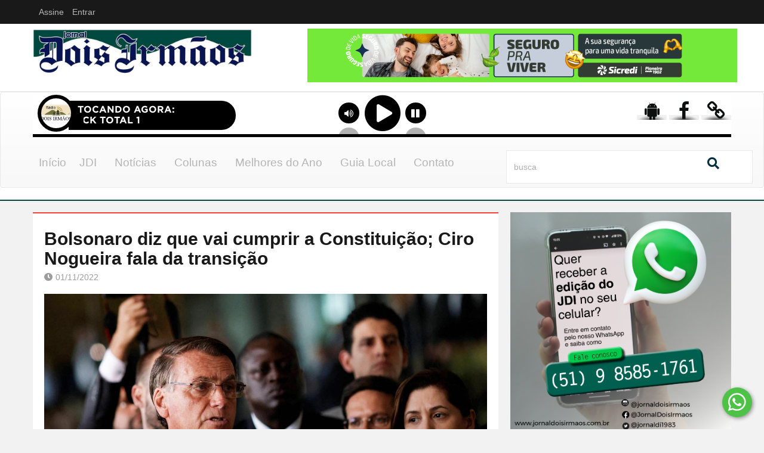

--- FILE ---
content_type: text/html; charset=UTF-8
request_url: https://jornaldoisirmaos.com.br/noticia/01112022-bolsonaro-diz-que-vai-cumprir-a-constituicao--ciro-nogueira-fala-da-transicao
body_size: 16043
content:
<!DOCTYPE html>
<html class="no-js" lang="pt-br">
   <head>

     <!-- Global site tag (gtag.js) - Google Analytics -->
      <script async src="https://www.googletagmanager.com/gtag/js?id=UA-1665777-73"></script>
      <script>
        window.dataLayer = window.dataLayer || [];
        function gtag(){dataLayer.push(arguments);}
        gtag('js', new Date());

        gtag('config', 'UA-1665777-73');
      </script>

      <title>Jornal Dois Irmãos</title>
      <meta charset="utf-8">
      <meta http-equiv="X-UA-Compatible" content="IE=edge,chrome=1">
      <meta name="viewport" content="width=device-width, user-scalable=no">
      <meta name="description" content="O presidente Jair Bolsonaro (PL) fez nesta ter&ccedil;a-feira (1&ordm;), dois dias ap&oacute;s o resultado do segundo turno, o primeiro pronunciamento...">

      <meta property="og:title" content="Jornal Dois Irmãos | Bolsonaro diz que vai cumprir a Constituição; Ciro Nogueira fala da transição"/>
      <meta property="og:description" content="O presidente Jair Bolsonaro (PL) fez nesta ter&ccedil;a-feira (1&ordm;), dois dias ap&oacute;s o resultado do segundo turno, o primeiro pronunciamento..."/>
      <meta property="og:url" content="/noticia/01112022-bolsonaro-diz-que-vai-cumprir-a-constituicao--ciro-nogueira-fala-da-transicao">
      <meta property="og:site_name" content="Jornal Dois Irmãos"/>
      <meta property="og:image" content="https://www.jornaldoisirmaos.com.br/images/pequenas/bolsonaro-diz-que-vai-cumprir-a-constituicao--ciro-nogueira-fala-da-transicao-1667333937.jpg"/>
      <meta property="og:image:type" content="image/png">
      <meta property="og:image:width" content="150">
      <meta property="og:image:height" content="133">

      <meta name="description" content="O Jornal Dois Irmãos foi fundado em 1983. Sua missão é interligar as pessoas da cidade, levando-lhes informações verdadeiras sobre todos os setores da sociedade local, regional, estadual e nacional. É um jornal 100% independente, sem ligação econômica ou política com grupos. Sua linha editorial atende exclusivamente o interesse maior da comunidade de Dois Irmãos."/>

      <meta name="keywords" content="jornal dois irmãos, informação, melhores do ano, jornal local, entrevistas, tv local, coluna social" />

      <meta name="author" content="W3CHOST - Soluções em Tecnologia"/>
      <meta name="copyright" content="W3CHOST | Soluções em Tecnologia | http://www.w3chost.com.br"/>
      <meta name="robots" content="index,follow"/>
      <meta name="URL" content="https://www.jornaldoisirmaos.com.br"/><!-- DEFINIR -->
      <meta name="language" content="PT-BR"/>
      <meta name="revisit-after" content="5 days"/>
      <meta name="rating" content="General"/>
      <meta name="document-rights" content="Public"/>
      <meta name="document-state" content="Dynamic"/>
      <meta name="document-distribution" content="Global"/>
      <meta name="Publisher-Email" content="sandroanjos@w3chost.com.br"/>

      <link rel="apple-touch-icon" href="/favicon.png">
      <link rel="icon" href="/favicon.png">
      <link rel="shortcut icon" href="/favicon.png">
      <!-- end META -->
      
      <link rel="stylesheet" href="/css/bootstrap.min.css">
      <link rel="stylesheet" href="/css/bootstrap-theme.css">
      <link rel="stylesheet" href="/css/normalize.css">
      <link rel="stylesheet" href="/fonts/font-awesome/css/font-awesome.min.css">
      <link rel="stylesheet" href="/css/main.css">
      <link rel="stylesheet" href="/css/responsive.css">
      <link rel="stylesheet" href="/css/calendar.css">

      <link rel="stylesheet" href="/fontawesome-free/css/all.min.css">

      <link href="/css/btn_whats.css" rel="stylesheet" type="text/css">

      <link rel="stylesheet" href="/css/guia-local.css">

      
      <script src="/js/vendor/modernizr-2.6.2-respond-1.1.0.min.js"></script>

       <link rel="stylesheet" href="https://cdn.jsdelivr.net/gh/fancyapps/fancybox@3.5.6/dist/jquery.fancybox.min.css" />

   </head>
   <body>

    <!-- BOX FACEBOOK  --> 
    <div id="fb-root"></div>
    <script async defer crossorigin="anonymous" src="https://connect.facebook.net/pt_BR/sdk.js#xfbml=1&version=v3.2&appId=204966046615038&autoLogAppEvents=1"></script>


      <!-- Main Home Layout start -->      

      <!-- Top toolbar -->
      <div class="top-tool-bar">
         <nav class="navbar navbar-default" role="navigation">
            <div class="container">
               <!-- Toolbar get grouped for better mobile display -->
               <div class="navbar-header">
                  <button type="button" class="navbar-toggle" data-toggle="collapse" data-target="#bs-example-navbar-collapse-1">
                  <span class="sr-only">MENU</span>
                  <span class="icon-bar"></span>
                  <span class="icon-bar"></span>
                  <span class="icon-bar"></span>
                  </button>
               </div>

               <!-- Collect the nav links, forms, and other content for toggling -->
               <div class="collapse navbar-collapse" id="bs-example-navbar-collapse-1">
                  <!--
                  <ul class="nav navbar-nav">
                     
                     <li class="dropdown">
                        <a href="#" class="dropdown-toggle" data-toggle="dropdown">O Jornal <i class="fa fa-angle-down"></i></a>
                        <ul class="dropdown-menu">
                           <li><a href="#">Redação</a></li>
                           <li><a href="#"></a></li>
                           <li><a href="#">Gameplays</a></li>
                           <li><a href="#">Music Charts</a></li>
                           <li><a href="#">Trending</a></li>
                           <li><a href="#">Dance/Electronic</a></li>
                           <li><a href="#">Articles</a></li>
                        </ul>
                     </li>
                     <li><a href="#">Careers</a></li>
                     <li><a href="#">Adversitment</a></li>
                     <li><a href="#">Forums</a></li>
                     <li><a href="#">Elements</a></li>
                     <li><a href="#">About us</a></li>
                     <li><a href="#">Contact</a></li>
                  </ul>
                  -->

                  <ul class="nav navbar-nav">
                     <li><a href="#">Assine</a></li>
                                          <li><a href="/login">Entrar</a></li>
                        
                  </ul>
               </div>
               <!-- /.navbar-collapse -->
            </div>
            <!-- /.container-fluid -->
         </nav>
      </div>      <!-- end Top toolbar -->


      <!-- Logo and Ad banner -->
      <div class="logo-top-ad">
   <div class="container">
      <div class="row">
         <!-- Logo -->
         <div class="logo col-lg-4">
            <a href="/home">
               <img alt="" src="/img/jornaldoisirmaos-logo.jpg" title="Jornal Dois Irmãos" alt="Jornal Dois Irmãos" />
            </a>
         </div>
         <!-- end Logo -->
         <div class="top-banner col-lg-8">
            <div class=" sm-sldr" id="sliderTopo">
            <ul class="slides">
            <!-- Top ad banner -->
                              <li>
                                       <a href="https://www.instagram.com/unescontabilidade" target="_blank">
                                
                  <img src="/images/banners/unescon-julho1720716168.png" alt="unescon julho" />
                  </li>

              </a>
                           <li>
                                       <a href="https://www.claro.com.br/internet/banda-larga/rs/dois-irmaos" target="_blank">
                                
                  <img src="/images/banners/claro1762775623.jpg" alt="Claro" />
                  </li>

              </a>
                           <li>
                                       <a href="https://www.sicredi.com.br/site/seguros/para-voce/" target="_blank">
                                
                  <img src="/images/banners/sicredi1750856306.png" alt="Sicredi" />
                  </li>

              </a>
         

            </ul>
         </div>

        
         </div>
      </div>
   </div>
</div>      <!-- end Logo and Ad banner -->

      <!-- Main Menu -->
      
<div class="main-menu">
    <nav class="navbar navbar-default" role="navigation">
         <div class="container" style="text-align: center;">
            <div class="navbar-header">
                  <button type="button" class="navbar-toggle" data-toggle="collapse" data-target="#bs-example-navbar-collapse-2" style="float: none;"><i class="fa fa-bars"></i> MENU
                  </button>
               </div>

               <iframe src="https://play.braudio.com.br/4k/radiodoisirmaos" frameborder="0" width="100%" height="85"></iframe>


            <div class="row">
               <div class="col-lg-8">
                  <!-- Main Menu -->
                  
                   <div class="collapse navbar-collapse" id="bs-example-navbar-collapse-2">

                  <ul id="main-menu-items" class="sm sm-menu menu-efct">
                     <li  >
                        <a href="/home">Início</a>
                     </li>

                     <li  >
                        <a href="#">JDI</a>
                        <ul class="main-menu-sub sub-1st">
                           <li>
                              <a href="/jdi">Redação</a>
                           </li>

                           <li>
                              <a href="/edicoes">Edições</a>
                           </li>
                                              
                        </ul>
                     </li>

                     <li  >
                        <a href="#">Notícias</a>
                        <ul class="main-menu-sub sub-1st">
                                                     <li>
                              <a href="/noticias/cultura">CULTURA</a>
                           </li>
                                                      <li>
                              <a href="/noticias/economia">ECONOMIA</a>
                           </li>
                                                      <li>
                              <a href="/noticias/educacao">EDUCAÇÃO</a>
                           </li>
                                                      <li>
                              <a href="/noticias/entrevista">ENTREVISTA</a>
                           </li>
                                                      <li>
                              <a href="/noticias/esporte">ESPORTE</a>
                           </li>
                                                      <li>
                              <a href="/noticias/geral">GERAL</a>
                           </li>
                                                      <li>
                              <a href="/noticias/policia">POLÍCIA</a>
                           </li>
                                                      <li>
                              <a href="/noticias/politica">POLÍTICA</a>
                           </li>
                                                      <li>
                              <a href="/noticias/publicidade">PUBLICIDADE</a>
                           </li>
                                                      <li>
                              <a href="/noticias/saude">SAÚDE</a>
                           </li>
                                                     
                        </ul>
                     </li>


                     <li  >
                        <a href="#">Colunas</a>
                        <ul class="main-menu-sub sub-1st">
                                                     <li>
                              <a href="/colunas/alan-caldas">Alan Caldas</a>
                           </li>
                                                      <li>
                              <a href="/colunas/coluna-da-fe">Coluna da Fé</a>
                           </li>
                                                      <li>
                              <a href="/colunas/escritores-locais">Escritores locais</a>
                           </li>
                                                      <li>
                              <a href="/colunas/gastronomia">Gastronomia</a>
                           </li>
                                                      <li>
                              <a href="/colunas/opiniao">Opinião</a>
                           </li>
                                                      <li>
                              <a href="/colunas/pitter-ellwanger">Pitter Ellwanger</a>
                           </li>
                                                     
                        </ul>
                     </li>

                     <li  >
                        <a href="#">Melhores do Ano</a>
                        <ul class="main-menu-sub sub-1st">
                         
                           <!-- <li>
                              <a href="/melhoresdoano">Os Melhores do Ano 2023</a>
                           </li> --> 

                           <li>
                              <a href="/pesquisa/melhores2025">Pesquisa Melhores 2025</a>
                           </li>
                                              
                        </ul>
                     </li>

                     <li  ><a href="/guialocal">Guia Local</a></li>


                     <li  ><a href="/fale-conosco">Contato</a></li>

                     <!-- <li><a href="#">Assine Já</a></li> -->
                  </ul>

                </div>

               </div>
               <div class="col-lg-4 main-search-bar">
                  <!-- Top Search bar -->
                  <form method="post" action="/procurar" class="navbar-form float-width" name="formProcurar" id="formProcurar">
                     <div class="form-group float-width">
                        <input type="search" class="form-control float-width" placeholder="busca" name="palavraChave" id="palavraChave" required>
                     </div>
                     
                     <a href="#" onclick="pesquisa(this)"  type="submit"><i class="fa fa-search"></i></a>
                  </form>
               </div>
            </div>
            <!-- Close the Fixed Menu button 
            <a class="fxd-mnu-x trans1" title="Close" id="hidemenu"><span class="fa-stack fa-lg"> <i class="fa fa-times fa-stack-1x fa-inverse"></i> </span></a>
            -->
         </div>

          </nav>

      </div>

      <script type="text/javascript">
        
       function pesquisa(obj){
          var palavraChave     = $('#palavraChave').val();
          if(palavraChave.length>=3){
            $("#formProcurar").submit();
          }
          
          return false;     
        }; 

      </script>
             <!-- end Main Menu -->

      <!-- Breaking News 
      <div class="container">
         <div class="float-width ticker">
            <h3 class="cat-label4">BREAKING NEWS</h3>
            <ul class="newsticker">
               <li>
                  <h4>Aliquam id dolor congue, volutpat sapien ac, iaculis purus. Vivamus hendrerit pretium rutrum.</h4>
               </li>
               <li>
                  <h4>There are many variations of passages of Lorem Ipsum available, but the majority have suffered alteration in some form.</h4>
               </li>
               <li>
                  <h4>Latin professor at Hampden-Sydney College in Virginia, looked up one of the more obscure.</h4>
               </li>
            </ul>
            <div class="ticker-ctrls">
               <a id="tkr-prev">&#59237;</a>
               <a id="tkr-nxt">&#59238;</a>
            </div>
         </div>
      </div>

      Fim Breaking News  -->

      <!-- Main Body -->
      <div class="container">
         <!-- Main Left side -->
         <div class="main-left-side">
            <!-- The Article -->
            <div class="artcl-main float-width">
               <div class="artcl-prev-nxt float-width">
                 
               </div>
               <div class="artcl-body float-width">

                       

                  <h2>Bolsonaro diz que vai cumprir a Constituição; Ciro Nogueira fala da transição</h2>
                  <h5>                     
                     <span><i class="fa fa-clock-o"></i>01/11/2022</span>                     
                  </h5>
                  <article class="float-width articl-data">
                                            
                        <img alt="Breve pronunciamento ocorreu nesta tarde" title="Breve pronunciamento ocorreu nesta tarde" src="/images/grandes/bolsonaro-diz-que-vai-cumprir-a-constituicao--ciro-nogueira-fala-da-transicao-1667333937.jpg" />

                                          <p>
                      <span>Breve pronunciamento ocorreu nesta tarde</span>
                    </p>

                   
                   <div style="clear: both;"></div>
                   
                   <p>O presidente Jair Bolsonaro (PL) fez nesta ter&ccedil;a-feira (1&ordm;), dois dias ap&oacute;s o resultado do segundo turno, o primeiro pronunciamento ap&oacute;s perder a elei&ccedil;&atilde;o. Bolsonaro fez uma fala curta, de dois minutos, em que disse que continuar&aacute; cumprindo a Constitui&ccedil;&atilde;o. Depois, o ministro da Casa Civil, Ciro Nogueira, afirmou que dar&aacute; in&iacute;cio &agrave; transi&ccedil;&atilde;o de governo.</p>

<p>Em seu pronunciamento, Bolsonaro discordou de ser chamado de antidemocr&aacute;tico e disse que sempre jogou &ldquo;dentro das quatro linhas da Constitui&ccedil;&atilde;o&rdquo;. Bolsonaro tamb&eacute;m disse que &ldquo;manifesta&ccedil;&otilde;es pac&iacute;ficas s&atilde;o bem-vindas&rdquo; e criticou ocupa&ccedil;&otilde;es. Caminhoneiros que apoiam o presidente fazem bloqueios em estradas do pa&iacute;s desde o fim do domingo (30).</p>

<p>&nbsp;</p>

<p><strong>Leia a &iacute;ntegra do pronunciamento:</strong></p>

<p><em>Quero come&ccedil;ar agradecendo os 58 milh&otilde;es de brasileiros que votaram em mim no &uacute;ltimo dia 30 de outubro. Os atuais movimentos populares s&atilde;o fruto de indigna&ccedil;&atilde;o e sentimento de injusti&ccedil;a de como se deu o processo eleitoral. As manifesta&ccedil;&otilde;es pac&iacute;ficas sempre ser&atilde;o bem-vindas, mas os nossos m&eacute;todos n&atilde;o podem ser os da esquerda, que sempre prejudicaram a popula&ccedil;&atilde;o, como invas&atilde;o de propriedades, destrui&ccedil;&atilde;o de patrim&ocirc;nio, e cerceamento do direito de ir e vir. A direita surgiu de verdade em nosso pa&iacute;s. Nossa robusta representa&ccedil;&atilde;o no Congresso mostra a for&ccedil;a dos nossos valores: Deus, P&aacute;tria, fam&iacute;lia e liberdade. Formamos diversas lideran&ccedil;as pelo Brasil. Nossos sonhos seguem mais vivos do que nunca. Somos pela ordem e pelo progresso. Mesmo enfrentando todo o sistema, superamos uma pandemia e as consequ&ecirc;ncias de uma guerra. Sempre fui rotulado como antidemocr&aacute;tico, e ao contr&aacute;rio de meus acusadores, sempre joguei dentro das quatro linhas da Constitui&ccedil;&atilde;o. Nunca falei em controlar ou censurar m&iacute;dia e as redes sociais. Enquanto Presidente da Rep&uacute;blica e cidad&atilde;o continuarei cumprindo todos os mandamentos da nossa Constitui&ccedil;&atilde;o. &Eacute; uma honra ser o l&iacute;der de milh&otilde;es de brasileiros, que, como eu, defendem a liberdade econ&ocirc;mica, a liberdade religiosa, a liberdade de opini&atilde;o, a honestidade, e as cores verde e amarela da nossa bandeira. Muito obrigado.</em></p>

<p>&nbsp;</p>

<p>*</p>

<p>&nbsp;</p>

<p><strong>Transi&ccedil;&atilde;o</strong></p>

<p>Logo ap&oacute;s a breve fala de Bolsonaro, Ciro Nogueira assumiu o microfone no p&uacute;lpito para falar sobre a transi&ccedil;&atilde;o de governo, tema que n&atilde;o foi abordado pelo presidente.</p>

<p>&ndash; O presidente Jair Bolsonaro autorizou, quando for provocado, com base na lei, a iniciarmos o processo de transi&ccedil;&atilde;o. A presidente do PT [Gleisi Hoffmann], segundo ela em nome do presidente Lula, disse que na quinta-feira ser&aacute; formalizado o nome do vice-presidente Geraldo Alckmin. Aguardaremos que isso seja formalizado para cumprir a lei do nosso pa&iacute;s &ndash; declarou.</p>

                     
                     <div class="box-compartilhe"><br>
                      <p><strong>&rsaquo; Compartilhe</strong></p>
                      <div class="a2a_kit a2a_kit_size_32 a2a_default_style">
                        <a class="a2a_button_facebook"></a><a class="a2a_button_twitter"></a><a class="a2a_button_pinterest"></a><a class="a2a_button_google_plus"></a>
                      </div>
                      <script async src="https://static.addtoany.com/menu/page.js"></script>
                    </div>


                  </article>

                      

               </div>
            </div>

            <!-- FOTOS DO DIA -->
                        <!-- END FOTOS DO DIA -->


            <!-- Últimas Noticias  -->
            <div class="top-news float-width">
               <div class="float-width sec-cont">
                  <h3 class="sec-title">ÚLTIMAS NOTÍCIAS</h3>
                  <div class="top-big-two">
                     
                                          <div class="big-two-1 blocky boxgrid3 caption">
                                                <img src="/images/grandes/enxame-de-abelhas-na-calcada-1768581869.jpg" alt="2026 começa com mais de 50 ocorrências por dia envolvendo abelhas no RS" style="width:auto; height: 100%; clip:rect(0px,367px,269px,0px);"/>
                        
                         <h4 class="cat-label cat-label2" style="background-color:#800000">
                           <a href="/noticia/16012026-enxame-de-abelhas-na-calcada">GERAL</a>
                        </h4>

                        <div class="cover boxcaption3">
                           <h3><a href="/noticia/16012026-enxame-de-abelhas-na-calcada">ENXAME DE ABELHAS NA CALÇADA</a></h3>
                           <p class="artcl-time-1">
                              <span><i class="fa fa-clock-o"></i>16/01/2026</span>  
                              <span><i class="fa fa-comment-o"></i>GERAL</span>                            
                           </p>
                           <p></p>
                        </div>
                     </div>

                  
                  
                     <div class="big-two-2 blocky boxgrid3 caption">
                                                <img src="/images/grandes/viramundo-cia-de-teatro-anima-o-domingo-com-repertorio-especial-no-ecam-1768581812.jpg" alt="(Imagens: Divulgação)" style="width:auto; height: 100%; clip:rect(0px,367px,269px,0px);"/>
                           

                         <h4 class="cat-label cat-label2" style="background-color:#ff0000">
                           <a href="/noticia/16012026-viramundo-cia-de-teatro-anima-o-domingo-com-repertorio-especial-no-ecam">CULTURA</a>
                        </h4>

                        <div class="cover boxcaption3">
                           <h3><a href="/noticia/16012026-viramundo-cia-de-teatro-anima-o-domingo-com-repertorio-especial-no-ecam">Viramundo Cia de Teatro anima o domingo com repertório especial no ECAM</a></h3>
                           <p class="artcl-time-1">
                              <span><i class="fa fa-clock-o"></i>16/01/2026</span>                              
                              <span><i class="fa fa-comment-o"></i>CULTURA</span>                            
                           </p>
                           <p></p>
                        </div>
                     </div>
                     
                  </div>
               </div>
              
                             <div class="tn-small-1 blocky">
                  <a href="/noticia/16012026-frente-fria-avanca-e-deixa-o-rio-grande-do-sul-em-alerta-para-temporais">
                                             <img src="/images/grandes/frente-fria-avanca-e-deixa-o-rio-grande-do-sul-em-alerta-para-temporais-1768578386.jpg" alt="Fonte: GZH / Foto: JDI" title="Fonte: GZH / Foto: JDI" class="lefty" style="width: 107px; height: auto;"/>
                                            
                  </a>
                  <a class="lefty cat-a cat-label4" href="/noticia/16012026-frente-fria-avanca-e-deixa-o-rio-grande-do-sul-em-alerta-para-temporais" style="background-color:#800000" >GERAL</a>

                  <a href="/noticia/16012026-frente-fria-avanca-e-deixa-o-rio-grande-do-sul-em-alerta-para-temporais">
                    <h4 class="lefty">Frente fria avança e deixa o Rio Grande do Sul em alerta para temporais </h4>
                  </a>
                  
                  <p class="righty"><span><i class="fa fa-clock-o"></i>16/01/2026</span></p>
               </div>

            
            
               <div class="tn-small-1 blocky">
                  <a href="/noticia/16012026-nova-gestao-assume-com-foco-em-inovacao-representatividade-e-beneficios-a-associados">
                                              <img src="/images/grandes/nova-gestao-assume-com-foco-em-inovacao-representatividade-e-beneficios-a-associados-1768578312.jpg" alt="Fonte: ACI / Fotos: Divulgação" title="Fonte: ACI / Fotos: Divulgação" class="lefty" style="width: 107px; height: auto;"/>
                                           
                  </a>

                   <a class="lefty cat-a cat-label2" href="/noticia/16012026-nova-gestao-assume-com-foco-em-inovacao-representatividade-e-beneficios-a-associados" style="background-color:#11b7ca" >ECONOMIA</a>

                  <a href="/noticia/16012026-nova-gestao-assume-com-foco-em-inovacao-representatividade-e-beneficios-a-associados">
                    <h4 class="lefty">Nova gestão assume com foco em inovação, representatividade e benefícios a associados</h4>
                  </a>
                 
                  <p class="righty"><span><i class="fa fa-clock-o"></i>16/01/2026</span></p>
               </div>
               
               <div style="clear: both;"></div>

                              <div class="tn-small-1 blocky">
                  <a href="/noticia/16012026-dois-irmaos-recebe-a-destinacao-de-emenda-de-r--100-mil-para-a-saude">
                                             <img src="/images/grandes/dois-irmaos-recebe-a-destinacao-de-emenda-de-r--100-mil-para-a-saude-1768578292.jpg" alt="(Foto: Divulgação)" title="(Foto: Divulgação)" class="lefty" style="width: 107px; height: auto;"/>
                                          
                  </a>

                  <a class="lefty cat-a cat-label3" href="/noticia/16012026-dois-irmaos-recebe-a-destinacao-de-emenda-de-r--100-mil-para-a-saude" style="background-color:#3644b3" >POLÍTICA</a>

                  <a href="/noticia/16012026-dois-irmaos-recebe-a-destinacao-de-emenda-de-r--100-mil-para-a-saude">
                    <h4 class="lefty">Dois Irmãos recebe a destinação de emenda de R$ 100 mil para a saúde</h4>
                  </a>
                  
                  <p class="righty"><span><i class="fa fa-clock-o"></i>16/01/2026</span></p>
               </div>
               
                              <div class="tn-small-1 blocky">
                  <a href="/noticia/15012026-cbf-detalha-datas-e-horarios-das-oito-primeiras-rodadas-do-brasileirao--confira">
                                             <img src="/images/grandes/cbf-detalha-datas-e-horarios-das-oito-primeiras-rodadas-do-brasileirao--confira-1768493507.jpg" alt="Fonte: GZH / Foto: Rafael Ribeiro – CBF" title="Fonte: GZH / Foto: Rafael Ribeiro – CBF" class="lefty" style="width: 107px; height: auto;"/>
                                          
                  </a>

                  <a class="lefty cat-a cat-label5" href="/noticia/15012026-cbf-detalha-datas-e-horarios-das-oito-primeiras-rodadas-do-brasileirao--confira" style="background-color:#008000" >ESPORTE</a>

                  <a href="/noticia/15012026-cbf-detalha-datas-e-horarios-das-oito-primeiras-rodadas-do-brasileirao--confira">
                    <h4 class="lefty">CBF detalha datas e horários das oito primeiras rodadas do Brasileirão; confira</h4>
                  </a>
                  
                  <p class="righty"><span><i class="fa fa-clock-o"></i>15/01/2026</span></p>
               </div>
               
               <div style="clear: both;"></div>

                              <div class="tn-small-1 blocky">
                  <a href="/noticia/15012026-amador-elimina-sinner-ganha-r--35-milhoes-ao-vencer-evento-e-choca-profissionais">
                                             <img src="/images/grandes/amador-elimina-sinner-ganha-r--35-milhoes-ao-vencer-evento-e-choca-profissionais-1768493481.jpg" alt="Fonte: ge / Foto: AFP" title="Fonte: ge / Foto: AFP" class="lefty" style="width: 107px; height: auto;"/>
                                          
                  </a>

                  <a class="lefty cat-a cat-label3" href="/noticia/15012026-amador-elimina-sinner-ganha-r--35-milhoes-ao-vencer-evento-e-choca-profissionais" style="background-color:#008000" >ESPORTE</a>

                  <a href="/noticia/15012026-amador-elimina-sinner-ganha-r--35-milhoes-ao-vencer-evento-e-choca-profissionais">
                    <h4 class="lefty">Amador elimina Sinner, ganha R$ 3,5 milhões ao vencer evento e choca profissionais</h4>
                  </a>
                  
                  <p class="righty"><span><i class="fa fa-clock-o"></i>15/01/2026</span></p>
               </div>
               
                              <div class="tn-small-1 blocky">
                  <a href="/noticia/15012026-copa-verao-hunsruck-e-atracao-a-partir-desta-sexta-no-ginasio-santa-cecilia">
                                             <img src="/images/grandes/copa-verao-hunsruck-e-atracao-a-partir-desta-sexta-no-ginasio-santa-cecilia-1768493369.jpg" alt="Valência foi o grande campeão masculino em 2025" title="Valência foi o grande campeão masculino em 2025" class="lefty" style="width: 107px; height: auto;"/>
                                          
                  </a>

                  <a class="lefty cat-a cat-label5" href="/noticia/15012026-copa-verao-hunsruck-e-atracao-a-partir-desta-sexta-no-ginasio-santa-cecilia" style="background-color:#008000" >ESPORTE</a>
                  
                  <a href="/noticia/15012026-copa-verao-hunsruck-e-atracao-a-partir-desta-sexta-no-ginasio-santa-cecilia">
                    <h4 class="lefty">Copa Verão Hunsrück é atração a partir desta sexta no Ginásio Santa Cecília </h4>
                  </a>
                  
                  <p class="righty"><span><i class="fa fa-clock-o"></i>15/01/2026</span></p>
               </div>
               

            </div>            <!-- Fim Últimas Noticias -->

      
         </div>

         <!-- COLUNA DIREITA -->
         <div class="main-right-side">           
            <!-- slider banner -->
            <div class="sm-sldr-box float-width">
               <div class="flexslider sm-sldr" id="sliderLateral">
                  <ul class="slides">
                     
                     <!-- Top ad banner -->
                      
                            <li>
                                                          
                            <img src="/images/banners/assinatura-digital1738864032.png" alt="assinatura digital" />
                          
                                                  </li>
                   
                                          
                  </ul>
               </div>
            </div>

            <!-- COLUNAS -->            
              <div class="float-width">
                <h3 class="sec-title">COLUNAS</h3>
               
                    <div class="trend-sm float-width">
                       
                       <a class="lefty" href="/coluna/16012026-um-dois-irmonense-raiz-">
                          <img alt="Um dois-irmonense RAIZ!" src="/images/pequenas/um-dois-irmonense-raiz--1768582067.jpg" style="width: 107px; height: auto;" />
                        </a>
                        <a class="lefty" href="/coluna/16012026-um-dois-irmonense-raiz-">
                       <h4 class="lefty">Um dois-irmonense RAIZ!</h4>                                             
                          
                        </a>
                       <p class="righty">
                        <span><i class="fa fa-user"></i>Alan Caldas&nbsp;&nbsp</span>
                        <span><i class="fa fa-clock-o"></i>16/01/2026</span>
                      </p>
                    </div>
                 
                    <div class="trend-sm float-width">
                       
                       <a class="lefty" href="/coluna/15012026-prefeito-sem--base-aliada-adocada--sentira-cada-vez-mais-gosto-amargo">
                          <img alt="Prefeito sem “base aliada adoçada” sentirá cada vez mais gosto amargo" src="/images/pequenas/prefeito-sem--base-aliada-adocada--sentira-cada-vez-mais-gosto-amargo-1768493595.jpg" style="width: 107px; height: auto;" />
                        </a>
                        <a class="lefty" href="/coluna/15012026-prefeito-sem--base-aliada-adocada--sentira-cada-vez-mais-gosto-amargo">
                       <h4 class="lefty">Prefeito sem “base aliada adoçada” sentirá cada vez mais gosto amargo</h4>                                             
                          
                        </a>
                       <p class="righty">
                        <span><i class="fa fa-user"></i>Alan Caldas&nbsp;&nbsp</span>
                        <span><i class="fa fa-clock-o"></i>15/01/2026</span>
                      </p>
                    </div>
                 
                    <div class="trend-sm float-width">
                       
                       <a class="lefty" href="/coluna/02122025-um-carinho-especial-por-essa-foto">
                          <img alt="Um carinho especial por essa foto" src="/images/pequenas/um-carinho-especial-por-essa-foto-1764694644.jpeg" style="width: 107px; height: auto;" />
                        </a>
                        <a class="lefty" href="/coluna/02122025-um-carinho-especial-por-essa-foto">
                       <h4 class="lefty">Um carinho especial por essa foto</h4>                                             
                          
                        </a>
                       <p class="righty">
                        <span><i class="fa fa-user"></i>Alan Caldas&nbsp;&nbsp</span>
                        <span><i class="fa fa-clock-o"></i>02/12/2025</span>
                      </p>
                    </div>
                   
                    
              </div>
            
            <!-- FIM COLUNAS  -->

            <!-- COLUNA SOCIAL -->
            <div class="flkr-cont lefty">
               <h3 class="sec-title">FOTOS DO DIA</h3>
                                  <a id="fotoGrande" href="/images/grandes/calor-e-sensacao-de-abafamento-marcam-a-semana--foto--octacilio-freitas-dias--1737664395.jpg" data-fancybox="image" data-caption="Calor e sensação de abafamento marcam a semana (Foto: Octacílio Freitas Dias)">

                  <img class="fotoSocial" src="/images/pequenas/calor-e-sensacao-de-abafamento-marcam-a-semana--foto--octacilio-freitas-dias--1737664395.jpg" title="Calor e sensação de abafamento marcam a semana (Foto: Octacílio Freitas Dias)" alt="Calor e sensação de abafamento marcam a semana (Foto: Octacílio Freitas Dias)" />
                </a>

                                   <a id="fotoGrande" href="/images/grandes/guardiao-ou-presenca-indesejada--urubus-chamam-atencao-no-alto-dos-predios--foto--octacilio-freitas-dias--1729279441.jpg" data-fancybox="image" data-caption="Guardião ou presença indesejada? Urubus chamam atenção no alto dos prédios (Foto: Octacílio Freitas Dias)"></a>
                                     <a id="fotoGrande" href="/images/grandes/eleitores-do-prefeito-jerri-meneghetti-comemoraram-sua-reeleicao-no-ultimo-domingo--6--1728493760.jpg" data-fancybox="image" data-caption="Eleitores do prefeito Jerri Meneghetti comemoraram sua reeleição no último domingo (6)"></a>
                                     <a id="fotoGrande" href="/images/grandes/o-rei-e-a-rainha-do-kerb-de-sao-miguel-celso-e-carmen-schneider-convidam-para-o-ultimo-final-de-semana-da-festa-1727461835.jpg" data-fancybox="image" data-caption="O Rei e a Rainha do Kerb de São Miguel, Celso e Carmen Schneider, convidam para o último final de semana da festa"></a>
                                     <a id="fotoGrande" href="/images/grandes/gaucho-da-geral-marcou-presenca-na-expansao-da-centelha-da-chama-crioula-em-dois-irmaos-no-dia-8-de-setembro-1726248992.jpg" data-fancybox="image" data-caption="Gaúcho da Geral marcou presença na expansão da centelha da Chama Crioula em Dois Irmãos, no dia 8 de setembro"></a>
                                     <a id="fotoGrande" href="/images/grandes/dnit-realiza-melhorias-na-br-116-em-dois-irmaos--foto--octacilio-freitas-dias---agosto-2024--1725035943.jpg" data-fancybox="image" data-caption="DNIT realiza melhorias na BR-116 em Dois Irmãos (Foto: Octacílio Freitas Dias / Agosto 2024)"></a>
                                     <a id="fotoGrande" href="/images/grandes/o-natal-dos-anjos-de-dois-irmaos-foi-destaque-no-programa-bom-dia-rio-grande--rbs-tv--desta-sexta-feira-dia-22--foto--divulgacao--1703257028.jpg" data-fancybox="image" data-caption="O Natal dos Anjos de Dois Irmãos foi destaque no programa Bom Dia Rio Grande (RBS TV) desta sexta-feira, dia 22 (Foto: Divulgação)"></a>
                                     <a id="fotoGrande" href="/images/grandes/natal-dos-anjos---calcadas-do-centro-recebem-tapete-vermelho-1699636470.jpg" data-fancybox="image" data-caption="Natal dos Anjos – Calçadas do Centro recebem tapete vermelho"></a>
                                     <a id="fotoGrande" href="/images/grandes/natal-dos-anjos---dois-irmaos-comeca-a-receber-decoracao-para-a-grande-festa-que-comeca-em-17-11--foto--thais-lauck--1698430230.jpg" data-fancybox="image" data-caption="Natal dos Anjos – Dois Irmãos começa a receber decoração para a grande festa, que começa em 17/11 (Foto: Thaís Lauck)"></a>
                                     <a id="fotoGrande" href="/images/grandes/morro-reuter---arte-no-varal--foto--octacilio-freitas-dias--1687350269.jpg" data-fancybox="image" data-caption="Morro Reuter – Arte no varal (Foto: Octacílio Freitas Dias)"></a>
                                     <a id="fotoGrande" href="/images/grandes/respeite-a-velocidade-principalmente-do-tempo-1678385549.jpg" data-fancybox="image" data-caption="Respeite a velocidade, principalmente do tempo"></a>
                                     <a id="fotoGrande" href="/images/grandes/toda-beleza-do-jardim-do-palacio-10-de-setembro-sede-da-prefeitura-de-dois-irmaos--foto--divulgacao---pmdi--1673954068.jpg" data-fancybox="image" data-caption="Toda beleza do jardim do Palácio 10 de Setembro, sede da prefeitura de Dois Irmãos (Foto: Divulgação / PMDI)"></a>
                                     <a id="fotoGrande" href="/images/grandes/antenados---harmonia-na-diversidade--foto--octacilio-freitas-dias--1669393497.jpg" data-fancybox="image" data-caption="Antenados – Harmonia na diversidade (Foto: Octacílio Freitas Dias)"></a>
                                     <a id="fotoGrande" href="/images/grandes/sentinela---de-olhar-atento-a-todos-os-movimentos--foto--octacilio-freitas-dias--1645212510.jpg" data-fancybox="image" data-caption="Sentinela – De olhar atento a todos os movimentos (Foto: Octacílio Freitas Dias)"></a>
                                     <a id="fotoGrande" href="/images/grandes/antiga-matriz---historia-e-natureza-em-harmonia--foto--octacilio-freitas-dias--1643993107.jpg" data-fancybox="image" data-caption="Antiga Matriz – História e natureza em harmonia (Foto: Octacílio Freitas Dias)"></a>
                                     <a id="fotoGrande" href="/images/grandes/na-praia-ou-em-qualquer-lugar-a-ordem-e-se-exercitar--foto--octacilio-freitas-dias--1641241500.jpg" data-fancybox="image" data-caption="Na praia ou em qualquer lugar, a ordem é se exercitar (Foto: Octacílio Freitas Dias)"></a>
                                     <a id="fotoGrande" href="/images/grandes/antes-da-decolagem-uma-pose-para-foto--foto--octacilio-freitas-dias--1640183945.jpg" data-fancybox="image" data-caption="Antes da decolagem, uma pose para foto (Foto: Octacílio Freitas Dias)"></a>
                                     <a id="fotoGrande" href="/images/grandes/a-cidade-cresce-e-a-paisagem-muda--foto--octacilio-freitas-dias--1636140988.jpg" data-fancybox="image" data-caption="A cidade cresce e a paisagem muda (Foto: Octacílio Freitas Dias)"></a>
                                     <a id="fotoGrande" href="/images/grandes/o-encanto-da-garotada-com-a-biblioteca-movel-abelhuda-em-morro-reuter--foto--daniela-moraes---pmmr--1635517727.jpg" data-fancybox="image" data-caption="O encanto da garotada com a biblioteca móvel Abelhuda, em Morro Reuter (Foto: Daniela Moraes / PMMR)"></a>
                                     <a id="fotoGrande" href="/images/grandes/decoracao-do-natal-dos-anjos-comeca-a-ganhar-as-ruas-de-dois-irmaos-1635168018.jpg" data-fancybox="image" data-caption="Decoração do Natal dos Anjos começa a ganhar as ruas de Dois Irmãos"></a>
                                     <a id="fotoGrande" href="/images/grandes/um-bom-lugar-para-um-ninho-de-passarinho--foto--octacilio-freitas-dias--1634217803.jpg" data-fancybox="image" data-caption="Um bom lugar para um ninho de passarinho (Foto: Octacílio Freitas Dias)"></a>
                                     <a id="fotoGrande" href="/images/grandes/kerb-de-sao-miguel-uma-festa-para-todas-as-idades--foto--divulgacao---pmdi--1633190719.jpg" data-fancybox="image" data-caption="Kerb de São Miguel, uma festa para todas as idades (Foto: Divulgação / PMDI)"></a>
                                     <a id="fotoGrande" href="/images/grandes/farroupilha-a-semana-dos-gauchos-e-gauchas-de-todas-querencias-1632254416.jpg" data-fancybox="image" data-caption="Farroupilha, a semana dos gaúchos e gaúchas de todas querências"></a>
                                     <a id="fotoGrande" href="/images/grandes/um-pedaco-do-campo-na-zona-urbana-de-dois-irmaos--foto--octacilio-freitas-dias--1627064171.jpg" data-fancybox="image" data-caption="Um pedaço do campo na zona urbana de Dois Irmãos (Foto: Octacílio Freitas Dias)"></a>
                                     <a id="fotoGrande" href="/images/grandes/terca-foi-de-geada-na-propriedade-de-leonice-e-amadeu-rossa-em-dois-irmaos-1626812868.jpg" data-fancybox="image" data-caption="Terça foi de geada na propriedade de Leonice e Amadeu Rossa, em Dois Irmãos"></a>
                                     <a id="fotoGrande" href="/images/grandes/um-voo-para-colorir-e-alegrar-o-ceu-da-cidade--foto--octacilio-freitas-dias--1626264862.jpg" data-fancybox="image" data-caption="Um voo para colorir e alegrar o céu da cidade (Foto: Octacílio Freitas Dias)"></a>
                                     <a id="fotoGrande" href="/images/grandes/semana-comeca-com-tempo-firme-em-dois-irmaos--foto--octacilio-freitas-dias--1626120020.jpg" data-fancybox="image" data-caption="Semana começa com tempo firme em Dois Irmãos (Foto: Octacílio Freitas Dias)"></a>
                                     <a id="fotoGrande" href="/images/grandes/sinalizacao-de-transito-existe-para-ser-respeitada--foto--octacilio-freitas-dias--1624042901.jpg" data-fancybox="image" data-caption="Sinalização de trânsito existe para ser respeitada (Foto: Octacílio Freitas Dias)"></a>
                                     <a id="fotoGrande" href="/images/grandes/na-abertura-da-semana-do-meio-ambiente-prefeito-jerri-meneghetti-plantou-uma-muda-de-erva-mate-no-parque-municipal--foto--divulgacao---pmdi--1622557653.jpg" data-fancybox="image" data-caption="Na abertura da Semana do Meio Ambiente, prefeito Jerri Meneghetti plantou uma muda de erva-mate no Parque Municipal (Foto: Divulgação / PMDI)"></a>
                                     <a id="fotoGrande" href="/images/grandes/fotojornalista-octacilio-freitas-dias-recebeu-a-2--dose-da-vacina-oxford-astrazeneca--fiocruz--1622229495.jpeg" data-fancybox="image" data-caption="Fotojornalista Octacílio Freitas Dias recebeu a 2ª dose da vacina Oxford/AstraZeneca (Fiocruz)"></a>
                                     <a id="fotoGrande" href="/images/grandes/a-beleza-do-movimento-da-danca--foto--octacilio-freitas-dias--1619793412.jpg" data-fancybox="image" data-caption="A beleza do movimento da dança (Foto: Octacílio Freitas Dias)"></a>
                                     <a id="fotoGrande" href="/images/grandes/so-para-lembrar-que-todos-devem-usar-mascara--foto--octacilio-freitas-dias--1619466480.jpg" data-fancybox="image" data-caption="Só para lembrar que todos devem usar máscara (Foto: Octacílio Freitas Dias)"></a>
                                     <a id="fotoGrande" href="/images/grandes/todas-as-fases-da-lua-tem-sua-beleza--foto--octacilio-freitas-dias--1618259653.jpg" data-fancybox="image" data-caption="Todas as fases da Lua têm sua beleza (Foto: Octacílio Freitas Dias)"></a>
                                     <a id="fotoGrande" href="/images/grandes/esperando-o-dono-na-porta-do-mercado-ate-porque-sem-mascara-nao-pode-entrar--foto--octacilio-freitas-dias--1608658684.jpg" data-fancybox="image" data-caption="Esperando o dono na porta do mercado, até porque sem máscara não pode entrar (Foto: Octacílio Freitas Dias)"></a>
                                     <a id="fotoGrande" href="/images/grandes/ele-deu-um-tempo-no-combate-ao-crime-para-espalhar-alegria-nas-ruas-de-dois-irmaos--fotos--octacilio-freitas-dias--1606310619.jpg" data-fancybox="image" data-caption="Flagra no Centro de Dois Irmãos – Não tá fácil pra ninguém! (Fotos: Octacílio Freitas Dias)"></a>
                                     <a id="fotoGrande" href="/images/grandes/reflexos---enquadrando-o-fotografo--octacilio-freitas-dias--1605624439.jpg" data-fancybox="image" data-caption="REFLEXOS – Enquadrando o fotógrafo (Octacílio Freitas Dias)"></a>
                                     <a id="fotoGrande" href="/images/grandes/a-beleza-do-beija-flor-captado-em-pleno-voo-pelo-fotojornalista-octacilio-freitas-dias-1603132536.jpg" data-fancybox="image" data-caption="A beleza do beija-flor captado em pleno voo pelo fotojornalista Octacílio Freitas Dias"></a>
                                     <a id="fotoGrande" href="/images/grandes/nas-asas-da-borboleta-a-primavera-se-aproxima--foto--octacilio-freitas-dias--1599682735.jpg" data-fancybox="image" data-caption="Nas asas da borboleta, a primavera se aproxima (Foto: Octacílio Freitas Dias)"></a>
                                     <a id="fotoGrande" href="/images/grandes/no-novo-normal-elas-tambem-ganharam-o-varal--foto--octacilio-freitas-dias--1598729068.jpg" data-fancybox="image" data-caption="No novo normal, elas também ganharam o varal (Foto: Octacílio Freitas Dias)"></a>
                                     <a id="fotoGrande" href="/images/grandes/lua-cheia-de-graca--foto--octacilio-freitas-dias--1596573304.jpg" data-fancybox="image" data-caption="Lua cheia de graça (Foto: Octacílio Freitas Dias)"></a>
                                     <a id="fotoGrande" href="/images/grandes/novo-normal---antes-das-compras-e-bom-checar-a-temperatura--foto--octacilio-freitas-dias--1594301512.jpg" data-fancybox="image" data-caption="Novo normal – Antes das compras, é bom checar a temperatura (Foto: Octacílio Freitas Dias)"></a>
                                     <a id="fotoGrande" href="/images/grandes/acho-que-eu-vi-um-passarinho-----foto--octacilio-freitas-dias--1591797307.jpg" data-fancybox="image" data-caption="Acho que eu vi um passarinho... (Foto: Octacílio Freitas Dias)"></a>
                                     <a id="fotoGrande" href="/images/grandes/ate-a-borboleta-segue-a-bandeira-do-distanciamento-controlado-na-regiao--foto--octacilio-freitas-dias--1591013779.jpg" data-fancybox="image" data-caption="Até a borboleta segue a bandeira do distanciamento controlado na região (Foto: Octacílio Freitas Dias)"></a>
                                     <a id="fotoGrande" href="/images/grandes/alguem-avisa-que-nao-pode-ter-aglomeracao-----foto--octacilio-freitas-dias--1590173802.jpg" data-fancybox="image" data-caption="Alguém avisa que não pode ter aglomeração... (Foto: Octacílio Freitas Dias)"></a>
                                     <a id="fotoGrande" href="/images/grandes/tempo-bom---saudade-das-saudaveis-aglomeracoes-----foto--octacilio-freitas-dias--1588969958.jpg" data-fancybox="image" data-caption="Bons tempos – Saudade das saudáveis aglomerações... (Foto: Octacílio Freitas Dias)"></a>
                                     <a id="fotoGrande" href="/images/grandes/casa-do-turista---mistura-de-cores-e-formas-na-praca-do-imigrante--foto--thais-lauck--1587757870.jpg" data-fancybox="image" data-caption="Casa do Turista – Mistura de cores e formas na Praça do Imigrante (Foto: Thaís Lauck)"></a>
                                     <a id="fotoGrande" href="/images/grandes/estiagem---arroio-feitoria-em-estado-critico-com-a-falta-de-chuva--foto--thais-lauck--1587671129.jpg" data-fancybox="image" data-caption="Estiagem – Arroio Feitoria em estado crítico com a falta de chuva (Foto: Thaís Lauck)"></a>
                                     <a id="fotoGrande" href="/images/grandes/tempos-de-pandemia---as-vezes-da-vontade-de-gritar--foto--octacilio-freitas-dias--1586805972.jpg" data-fancybox="image" data-caption="Tempos de pandemia – Às vezes dá vontade de gritar (Foto: Octacílio Freitas Dias)"></a>
                                     <a id="fotoGrande" href="/images/grandes/era-uma-casa---quando-a-paisagem-invade-a-arquitetura--foto--octacilio-freitas-dias--1585941052.jpg" data-fancybox="image" data-caption="ERA UMA CASA – Quando a paisagem invade a arquitetura (Foto: Octacílio Freitas Dias)"></a>
                                     <a id="fotoGrande" href="/images/grandes/descanso-do-balanco---brinquedo-sem-crianca-nao-tem-vida--foto--octacilio-freitas-dias--1584477116.jpg" data-fancybox="image" data-caption="Descanso do balanço – Brinquedo sem criança não tem vida (Foto: Octacílio Freitas Dias)"></a>
                                     <a id="fotoGrande" href="/images/grandes/quase-uma-estatua-na-paisagem--foto--octacilio-freitas-dias--1584121444.jpg" data-fancybox="image" data-caption="Quase uma estátua na paisagem (Foto: Octacílio Freitas Dias)"></a>
                                     <a id="fotoGrande" href="/images/grandes/parados-no-tempo---na-correria-pouca-gente-os-percebe-----fotos--octacilio-freitas-dias--1583414841.jpg" data-fancybox="image" data-caption="Parados no tempo – Na correria, pouca gente os percebe... (Fotos: Octacílio Freitas Dias)"></a>
                                     <a id="fotoGrande" href="/images/grandes/verao-2020---ta-quente-pra-todo-mundo-----foto--octacilio-freitas-dias--1582892558.jpg" data-fancybox="image" data-caption="VERÃO 2020 – Tá quente pra todo mundo... (Foto: Octacílio Freitas Dias)"></a>
                                     <a id="fotoGrande" href="/images/grandes/verao-inesquecivel---estacao-vem-batendo-recordes-com-dias-sucessivos-de-forte-calor--foto--octacilio-freitas-dias--1582566983.jpg" data-fancybox="image" data-caption="Verão inesquecível – Estação vem batendo recordes, com dias sucessivos de forte calor (Foto: Octacílio Freitas Dias)"></a>
                                     <a id="fotoGrande" href="/images/grandes/segundo-sol---plataforma-virou-outdoor--foto-octacilio-freitas-dias--1582289189.jpg" data-fancybox="image" data-caption="Segundo sol – Plataforma virou outdoor (Foto Octacílio Freitas Dias)"></a>
                                     <a id="fotoGrande" href="/images/grandes/imaculada-conceicao---predio-historico-e-santo-no-coracao-da-cidade--octacilio-freitas-dias--1581696756.jpg" data-fancybox="image" data-caption="Imaculada Conceição – Prédio histórico e santo no coração da cidade (Octacílio Freitas Dias)"></a>
                                     <a id="fotoGrande" href="/images/grandes/projeto-viva-as-ferias-diverte-a-garotada-em-morro-reuter--foto--divulgacao---pmmr--1580932281.jpg" data-fancybox="image" data-caption="Projeto Viva as Férias diverte a garotada em Morro Reuter (Foto: Divulgação / PMMR)"></a>
                                     <a id="fotoGrande" href="/images/grandes/na-praia-em-familia-nao-pode-faltar-nada--foto--octacilio-freitas-dias--1580489626.jpg" data-fancybox="image" data-caption="Na praia em família, não pode faltar nada (Foto: Octacílio Freitas Dias)"></a>
                                     <a id="fotoGrande" href="/images/grandes/na-beira---um-mar-de-predios-e-guarda-sois--foto--octacilio-freitas-dias--1579887362.jpg" data-fancybox="image" data-caption="NA BEIRA – Um mar de prédios e guarda-sóis (Foto: Octacílio Freitas Dias)"></a>
                                     <a id="fotoGrande" href="/images/grandes/verao---bom-seria-viver-embaixo-d-agua-----foto--octacilio-freitas-dias--1579284240.jpg" data-fancybox="image" data-caption="VERÃO – Bom seria viver embaixo d’água... (Foto: Octacílio Freitas Dias)"></a>
                                     <a id="fotoGrande" href="/images/grandes/arco-iris---o-ceu-com-suas-cores-e-humores--foto--octacilio-freitas-dias--1578665642.jpg" data-fancybox="image" data-caption="ARCO-ÍRIS – O céu com suas cores e humores (Foto: Octacílio Freitas Dias)"></a>
                                     <a id="fotoGrande" href="/images/grandes/quer-me-adotar--e-so-me-procurar-na-associacao-amigos-dos-animais--foto--thais-lauck--1576852005.jpg" data-fancybox="image" data-caption="Quer me adotar? É só me procurar na Associação Amigos dos Animais (Foto: Thaís Lauck)"></a>
                                     <a id="fotoGrande" href="/images/grandes/as-cores-da-primavera-parecem-mais-vivas--foto--octacilio-freitas-dias--1576249611.jpg" data-fancybox="image" data-caption="As cores da primavera parecem mais vivas (Foto: Octacílio Freitas Dias)"></a>
                                     <a id="fotoGrande" href="/images/grandes/torcedor-raiz---grudado-no-alambrado-para-nao-perder-um-so-lance--foto--thais-lauck--1575577551.jpg" data-fancybox="image" data-caption="Torcedor raiz – Grudado no alambrado para não perder um só lance (Foto: Thaís Lauck)"></a>
                            </div>

            
            <!-- News letter subscription 
            <div class="subscribe lefty">
               <h3 class="sec-title">NEWSLETTER</h3>
               <h6>Receba nossas novidades. Cadastre-se gratuitamente.</h6>
               <form  method="post" name="formNews" id="formNews">
                  <div class="form-group">
                     <input type="text" id="nomeNews" name="nomeNews" class="lefty" placeholder="Informe seu nome" required style="margin-bottom: 5px;">
                     <input type="email" id="emailNews" name="emailNews" class="lefty" placeholder="Informe seu e-mail" required style="margin-bottom: 5px;">
                     <input type="submit" name="submit" class="cmnt-btn trans2" value="CADASTRAR E-MAIL" />
                      
                  </div>
               </form>
              
            </div>
            
            <div class="lefty ad-rt">
                <p id="retorno"></p>
            </div>
            Fim da News -->

            <!-- CAPA JORNAL -->
                      
            <div class="lefty ad-rt">
               <a id="fotoGrande" href="/images/banners/edicao-16-01-20261768582467.png" data-fancybox="capa" data-caption="Edição 16-01-2026">

                <img class="capaJornal" src="/images/banners/edicao-16-01-20261768582467.png" title="Edição 16-01-2026"  alt="Edição 16-01-2026"/>
              </a><br>
            </div>
                      <!-- END CAPA JORNAL -->

            <!-- One image slider -->

            <div class="sm-sldr-box float-width">
               <div class="flexslider sm-sldr" id="sliderLateral1">
                  <ul class="slides">
                      <h3 class="sec-title"></h3>
                     <!-- Top ad banner -->
                      
                                          
                  </ul>
               </div>
            </div>

            <!-- BOX FACEBOOK -->
            <div class="fb-page" data-href="https://www.facebook.com/JornalDoisIrmaos/" data-tabs="timeline" data-small-header="true" data-adapt-container-width="true" data-hide-cover="false" data-show-facepile="true"><blockquote cite="https://www.facebook.com/JornalDoisIrmaos/" class="fb-xfbml-parse-ignore"><a href="https://www.facebook.com/JornalDoisIrmaos/">Jornal Dois Irmãos</a></blockquote></div>

                     </div>
         <!-- Fim coluna direita -->
         
      </div>

        <!-- Start Whats -->
      <div class="whatsapp-button-position whatsapp-button-position-right">
  <a id="whatsapp-link" rel="noopener" aria-label="Enviar mensagem no WhatsApp" href="https://api.whatsapp.com/send?phone=5551985851761&amp;text=Olá!" target="_blank" class="whatsapp-link-number">
    <div class="whatsapp-button whatsapp-button-right">    	
      <i class="fab fa-whatsapp" title="Enviar mensagem no WhatsApp"></i>
    </div>
  </a>
</div>      <!-- End Whats -->

      <!-- Footer -->
      <div class="main-footers">
         
         <div class="container">
            
            <!-- Category footer 
            <div class="cat-ftr-cont float-width">
               <div class="cat-ftr-cont-sngl lefty cat-brd-1">
                  <h3>News</h3>
                  <ul>
                     <li><a href="#">Nation</a></li>
                     <li><a href="#">World</a></li>
                     <li><a href="#">Politics</a></li>
                     <li><a href="#">Funny</a></li>
                     <li><a href="#">Weather</a></li>
                  </ul>
               </div>
               <div class="cat-ftr-cont-sngl lefty cat-brd-2">
                  <h3>Music</h3>
                  <ul>
                     <li><a href="#">Hip Hop / Rap</a></li>
                     <li><a href="#">Latino</a></li>
                     <li><a href="#">Electronic and Disco</a></li>
                     <li><a href="#">R&B</a></li>
                     <li><a href="#">Pop</a></li>
                     <li><a href="#">Rock & Roll</a></li>
                     <li><a href="#">Ragga</a></li>
                     <li><a href="#">More...</a></li>
                  </ul>
               </div>
               <div class="cat-ftr-cont-sngl lefty cat-brd-3">
                  <h3>TV & Movies</h3>
                  <ul>
                     <li><a href="#">In Theaters</a></li>
                     <li><a href="#">Showtimes & Tickets</a></li>
                     <li><a href="#">Latest Trailers</a></li>
                     <li><a href="#">Release Calendar</a></li>
                     <li><a href="#">TV Home</a></li>
                     <li><a href="#">On Tonight</a></li>
                     <li><a href="#">DVD & Blu-Ray</a></li>
                  </ul>
               </div>
               <div class="cat-ftr-cont-sngl lefty cat-brd-4">
                  <h3>Tech</h3>
                  <ul>
                     <li><a href="#">Mobiles</a></li>
                     <li><a href="#">Desktops</a></li>
                     <li><a href="#">Outside Electronic</a></li>
                     <li><a href="#">Sound Devices</a></li>
                     <li><a href="#">AGD & RTV</a></li>
                  </ul>
               </div>
               <div class="cat-ftr-cont-sngl lefty cat-brd-5">
                  <h3>Games</h3>
                  <ul>
                     <li><a href="#">PC</a></li>
                     <li><a href="#">PlayStation 4</a></li>
                     <li><a href="#">Xbox One</a></li>
                     <li><a href="#">Mobiles</a></li>
                     <li><a href="#">Portable Consoles</a></li>
                     <li><a href="#">Nintendo</a></li>
                  </ul>
               </div>
            </div>
             end Category footer -->

            <!-- Info footer -->
            <div class="info-ftr float-width">
               <div class="mag-info lefty">
                  <a class="ftr-logo" href="/jdi">
                     <img alt="" src="/img/logo-footer.png" />
                  </a>

                  <p>O Jornal Dois Irmãos foi fundado em 1983. Sua missão é interligar as pessoas da cidade, levando-lhes informações verdadeiras sobre todos os setores da sociedade local, regional, estadual e nacional.<h6><a href="/jdi" class="all-twts righty trans1">SAIBA MAIS</a></h6></p>
                  <div class="scl-ftr float-width">
                     <h3>SIGA-NOS!</h3>
                     <ul>
                        <li><a href="https://www.facebook.com/JornalDoisIrmaos/" data-toggle="tooltip" data-placement="bottom" title="Facebook" class="trans1 fb-ftr" target="_blanck"></a></li>

                        <li><a href="#" data-toggle="tooltip" data-placement="bottom" title="Twitter" class="trans1 tw-ftr"></a></li>
                      
                        <li><a href="https://www.youtube.com/channel/UCVjvjtb46jzYhE8iWiLmkGg" data-toggle="tooltip" data-placement="bottom" title="YouTube" class="trans1 yt-ftr" target="_blanck"></a></li>

                        <li><a href="https://www.instagram.com/jornaldoisirmaos/?hl=pt-br" data-toggle="tooltip" data-placement="bottom" title="Instagram" class="trans1 ins-ftr" target="_blank"></a></li>
                        <!-- <li><a href="#" data-toggle="tooltip" data-placement="bottom" title="Vimeo" class="trans1 vm-ftr"></a></li> -->
                     </ul>
                  </div>
               </div>
               <div class="post-ftr lefty">
                  <h3>ÚLTIMAS NOTÍCIAS</h3>
                                    <div class="pst-ftr-sngl float-width">
                                          <a href="/noticia/16012026-enxame-de-abelhas-na-calcada" class="lefty pst-ftr-img">
                        <img class="foto-noticia-footer" alt="ENXAME DE ABELHAS NA CALÇADA" title="ENXAME DE ABELHAS NA CALÇADA" src="/images/pequenas/enxame-de-abelhas-na-calcada-1768581869.jpg" />
                     </a>
                                          <h6 class="lefty"><span><i class="fa fa-clock-o"></i>16/01/2026</span><span><i class="fa fa-comment-o"></i>GERAL</span></h6>                     
                     <a href="/noticia/16012026-enxame-de-abelhas-na-calcada">
                     <h5>                        
                        ENXAME DE ABELHAS NA CALÇADA                     </h5>
                     </a>
                  </div>
                                 <div class="pst-ftr-sngl float-width">
                                          <a href="/noticia/16012026-viramundo-cia-de-teatro-anima-o-domingo-com-repertorio-especial-no-ecam" class="lefty pst-ftr-img">
                        <img class="foto-noticia-footer" alt="Viramundo Cia de Teatro anima o domingo com repertório especial no ECAM" title="Viramundo Cia de Teatro anima o domingo com repertório especial no ECAM" src="/images/pequenas/viramundo-cia-de-teatro-anima-o-domingo-com-repertorio-especial-no-ecam-1768581812.jpg" />
                     </a>
                                          <h6 class="lefty"><span><i class="fa fa-clock-o"></i>16/01/2026</span><span><i class="fa fa-comment-o"></i>CULTURA</span></h6>                     
                     <a href="/noticia/16012026-viramundo-cia-de-teatro-anima-o-domingo-com-repertorio-especial-no-ecam">
                     <h5>                        
                        Viramundo Cia de Teatro anima o domingo com repertório especial no ECAM                     </h5>
                     </a>
                  </div>
                                 <div class="pst-ftr-sngl float-width">
                                          <a href="/noticia/16012026-frente-fria-avanca-e-deixa-o-rio-grande-do-sul-em-alerta-para-temporais" class="lefty pst-ftr-img">
                        <img class="foto-noticia-footer" alt="Frente fria avança e deixa o Rio Grande do Sul em alerta para temporais " title="Frente fria avança e deixa o Rio Grande do Sul em alerta para temporais " src="/images/pequenas/frente-fria-avanca-e-deixa-o-rio-grande-do-sul-em-alerta-para-temporais-1768578386.jpg" />
                     </a>
                                          <h6 class="lefty"><span><i class="fa fa-clock-o"></i>16/01/2026</span><span><i class="fa fa-comment-o"></i>GERAL</span></h6>                     
                     <a href="/noticia/16012026-frente-fria-avanca-e-deixa-o-rio-grande-do-sul-em-alerta-para-temporais">
                     <h5>                        
                        Frente fria avança e deixa o Rio Grande do Sul em alerta para temporais                      </h5>
                     </a>
                  </div>
                                 <div class="pst-ftr-sngl float-width">
                                          <a href="/noticia/16012026-nova-gestao-assume-com-foco-em-inovacao-representatividade-e-beneficios-a-associados" class="lefty pst-ftr-img">
                        <img class="foto-noticia-footer" alt="Nova gestão assume com foco em inovação, representatividade e benefícios a associados" title="Nova gestão assume com foco em inovação, representatividade e benefícios a associados" src="/images/pequenas/nova-gestao-assume-com-foco-em-inovacao-representatividade-e-beneficios-a-associados-1768578312.jpg" />
                     </a>
                                          <h6 class="lefty"><span><i class="fa fa-clock-o"></i>16/01/2026</span><span><i class="fa fa-comment-o"></i>ECONOMIA</span></h6>                     
                     <a href="/noticia/16012026-nova-gestao-assume-com-foco-em-inovacao-representatividade-e-beneficios-a-associados">
                     <h5>                        
                        Nova gestão assume com foco em inovação, representatividade e benefícios a associados                     </h5>
                     </a>
                  </div>
               
              
               </div>
               <div class="twts-ftr lefty"> 

                  
                  <a class="twitter-timeline" data-theme="dark" data-width="100%" data-height="500"  href="https://twitter.com/jornaldoisirmo1?ref_src=twsrc%5Etfw">Tweets by jornaldoisirmo1</a> <script async src="https://platform.twitter.com/widgets.js" charset="utf-8"></script>


               </div>
            </div>
         </div>
      </div>

      <!-- Copy right footer -->
      <div class="copy-rt-ftr">
         <div class="container">
            <a class="lefty">Jornal Dois Irmãos  &#169; 2026, Todos os direitos reservados</a>
            <a href="http://www.agenciavela.com.br" target="_blanck" class="righty">Agência Vela</a>
         </div>
      </div>

       <!-- end Footer -->

   
      <!-- Twitter share JS -->
      <script>!function(d,s,id){var js,fjs=d.getElementsByTagName(s)[0],p=/^http:/.test(d.location)?'http':'https';if(!d.getElementById(id)){js=d.createElement(s);js.id=id;js.src=p+'://platform.twitter.com/widgets.js';fjs.parentNode.insertBefore(js,fjs);}}(document, 'script', 'twitter-wjs');
      </script>

      <!-- Pinterest share JS -->
      <script type="text/javascript" async src="//assets.pinterest.com/js/pinit.js"></script>

      <!-- Main Home Layout Ends -->   
      <script src="/js/vendor/jquery-1.10.1.min.js"></script>
      <script src="/js/vendor/bootstrap.min.js"></script>
      <script src="/js/jquery.smartmenus.min.js"></script>
      <script src="/js/jquery.flexslider-min.js"></script>
      <script src="/js/newsTicker.js"></script>
      <script src="/js/jquery.customSelect.min.js"></script>
      <script src="/js/retina-1.1.0.min.js"></script>      
      <script src="/js/placeholders.min.js"></script>
      <script src="/js/main.js"></script>

      <script>
              // Can also be used with $(document).ready()
        $(window).load(function() {

          $('#sliderTopo').flexslider({
            animation: "slide",
            animationLoop: true,
            slideshowSpeed: 7000, 
            controlNav: false,
            directionNav: true, 
          });

          $('#sliderLateral').flexslider({
            animation: "slide",
            animationLoop: true,
            slideshowSpeed: 7000, 
            controlNav: false,
            directionNav: true, 
          });

          $('#sliderLateral1').flexslider({
            animation: "slide",
            animationLoop: true,
            slideshowSpeed: 7000, 
            controlNav: false,
            directionNav: true, 
          });

        });
      </script>
      
      <script src="https://cdn.jsdelivr.net/gh/fancyapps/fancybox@3.5.6/dist/jquery.fancybox.min.js"></script>

      <script>
        function trocaVideo(obj){
          var obj         = $(obj);          
          var urlVideo    = obj.attr('data-url');     
          
          $("#videoPrograma").attr('src',urlVideo+'?autoplay=1');   
          

          return false;   
        }

        function trocaFoto(obj){
          var obj         = $(obj);          
          var urlFoto     = obj.attr('data-url');   
          var fotoGrande  = obj.attr('data-grande');  
          var legenda     =  obj.attr('data-legenda');
          
          $("#fotoDia").attr('src',urlFoto);
          $("#fotoDia").attr('alt',legenda); 
          $("#fotoDia").attr('title',legenda);   
          $("#fotoGrande").attr('href',fotoGrande);
          $("#fotoGrande").attr('data-caption',legenda);

          return false;   
        }

        $(document).ready(function($) {
      
        $('#retorno').hide();

        $('#formNews').submit(function(){
          var nomeNews     = $('#nomeNews').val();
          var emailNews    = $('#emailNews').val();        

          if(nomeNews.length>0 && emailNews.length>0){
                  var formData = new FormData();
                  formData.append('nome', nomeNews);
                  formData.append('email',emailNews);    
                  $.ajax({
                      url: '/gravaNews',
                      data: formData,
                      type: 'post',
                      success: function(response){
                        $('#retorno').show();
                        $('#nomeNews').val('');
                        $('#emailNews').val('');
                        $('#retorno').html(response);
                        // alert(response);
                        // location.reload(); 
                      },
                      processData: false,
                      cache: false,
                      contentType: false
                  });

          }else{
            alert('Preencha os campos!');
          }

          return false;

        });     

      });


    </script>


   </body>
</html>

--- FILE ---
content_type: text/html; charset=UTF-8
request_url: https://play.braudio.com.br/4k/radiodoisirmaos
body_size: 1585
content:
<!DOCTYPE html>
<html>
    <head>
        <meta charset="utf-8">
        <title>Rádio Dois Irmãos</title>
        <meta content="width=device-width, initial-scale=1, maximum-scale=1, user-scalable=no" name="viewport">
        <link rel="icon" href="https://braudio.com.br/uploads/radio/2025/05/icone-7594.jpg" type="icon/png">
        <meta content="A rádio com ALMA de Dois Irmãos: Trabalho. Fé. Progresso. E Humildade!" name='Description'/>
        <meta content="Rádio Dois Irmãos,BR ádudio, ouça a melhor rádio, web rádio" name='keywords'/>

        <meta itemprop="name"             content="Rádio Dois Irmãos" /> 
        <meta itemprop="description"      content="A rádio com ALMA de Dois Irmãos: Trabalho. Fé. Progresso. E Humildade!" /> 
        <meta itemprop="url"              content="https://play.braudio.com.br/4k/7594" /> 
        <meta itemprop="image"            content="https://braudio.com.br/uploads/radio/2025/05/background-7594.jpg" /> 
        <meta property="fb:app_id"        content="" />            
        <meta property="og:url"           content="https://play.braudio.com.br/mobo-play/7594" /> 
        <meta property="og:type"          content="article" /> 
        <meta property="og:title"         content="Rádio Dois Irmãos" /> 
        <meta property="og:description"   content="A rádio com ALMA de Dois Irmãos: Trabalho. Fé. Progresso. E Humildade!" />            
        <meta property="og:site_name"     content="Rádio Dois Irmãos" /> 
        <meta property="og:locale"        content="pt_BR" />
        <meta property="og:image" content="https://braudio.com.br/uploads/radio/2025/05/background-7594.jpg" /> 
        <meta property="og:image:width"   content="800" /> 
        <meta property="og:image:height"  content="600" />


        <link href="https://braudio.com.br/plugins/bootstrap-slider/slider.css" rel="stylesheet" type="text/css"/> 
        <link href="https://play.braudio.com.br/fontes/fonts.css" rel="stylesheet" type="text/css"/>
        <link href="https://play.braudio.com.br/dist/estep.css" rel="stylesheet" type="text/css"/>        
        <link href="https://play.braudio.com.br/dist/font-awesome/css/font-awesome.css" rel="stylesheet" type="text/css"/> 
      <script>
        (function (d, s, id,k,v,m) {
            var js, brs = d.getElementsByTagName(s)[0];
            if (d.getElementById(id)) {
                return;
            }
            js = d.createElement(s);
            js.id = id;
            js.src = "//play.braudio.com.br/sdk/"+v+"/"+k+"/"+m;
            brs.parentNode.insertBefore(js, brs);
        }(document, 'script', 'braudio-sdk',"7594","v1","4k"));    
    </script>
    </head> 

    <body class="mobo">  
        <div class='player'  data-porta="TnpVNU5BPT0rWg==" data-autoplay='true' data-volume='1.0' data-url="https://srv1.braudio.com.br:7594/;" data-cover='https://play.braudio.com.br/images/images/capa-cover.png' data-capa='https://play.braudio.com.br/images/images/cover.gif'></div>
        <div class="musica-body ">
            <div class="capa-radio" style="background:url('https://braudio.com.br/uploads/radio/2025/05/icone-7594.jpg')">

            </div>
            <div class="box-controls">
                <div class="musica-play"><i class="fa fa-play-circle fa-4x"></i></div> 
                <div class="musica-pause"><i class="fa fa-pause"></i></div> 
                <div class="musica-vol1" data-tipo="menos"><i class="fa fa-volume-up"></i></div>
                <div class="musica-pause-copia"><i class="fa fa-pause"></i></div>
             
                <div class="musica-vol1-copia" data-tipo="menos"><i class="fa fa-volume-up"></i></div>
                <div class="musica-vol2" data-tipo="mais">     
                    <input type="slider" class="span2" value="" data-slider-min="0" data-slider-max="10" data-slider-step="1" data-slider-value="5" data-slider-id="GC" id="volume" data-slider-tooltip="true" data-slider-handle="custom" />
                </div>                
            </div>   
            <div class='canvas-grafico'>
                <span class='left'></span>
                <span class='right'></span>
            <canvas width="600" height="70"></canvas>
            </div>
            <div class="musica-musica-atual" >
                <label>TOCANDO AGORA:</label>
                <span class='tocando_agora'>Musica atual toca aqui e fica aqui</span>
            </div>


            <div class="btn-infor shareds ">                
                <ul class="btn-footer">
                    <li class="instagram">  <a target="_blank"  href="https://play.braudio.com.br/playlists/7594/iphone"><i class="fa fa-android fa-2x"></i></a></li> 
                    <li class="facebook"> <a target="_blank" href="" class="init"><i class="fa fa-facebook-f fa-2x"></i></a></li>
                    <li class="twitter"> <a target="_blank" class="ico-hide" href="https://play.braudio.com.br/playlists/7594/winamp"><i class="fa fa-flash fa-2x"></i></a></li>
                    <li class="whatsapp"> <a target="_blank" class="ico-hide" href="http://www.radiodoisirmaos.com.br"><i class="fa fa-link fa-2x"></i></a></li> 
                </ul> 
            </div> 
        </div>        
    </body>
</html>

--- FILE ---
content_type: application/javascript
request_url: https://jornaldoisirmaos.com.br/js/main.js
body_size: 4830
content:
var hidemenu;

/* set Cookie to hide menu */
function setCookie(cname, cvalue, exdays) {
    var d = new Date();
    d.setTime(d.getTime() + (exdays * 24 * 60 * 60 * 1000));
    var expires = "expires=" + d.toGMTString();
    document.cookie = cname + "=" + cvalue + "; " + expires;
}

/* get Cookie to check hide menu */
function getCookie(cname) {
    var name = cname + "=";
    var ca = document.cookie.split(';');
    for (var i = 0; i < ca.length; i++) {
        var c = ca[i].trim();
        if (c.indexOf(name) == 0) return c.substring(name.length, c.length);
    }
    return "";
}

jQuery(document).ready(function() {

    'use strict';

    /* Contact us Form Submit */
    $('#contactsubmit').bind('click', function() {
        $.ajax({
            url: 'contact.php',
            type: 'POST',
            data: $('#contactform').serialize(),
            success: function(data) {
                if (data == 'Sent Success') {
                    $('#formmsg').addClass('mag-alert-scc').show().find('span.error').html('Thank you for contact us');
                } else {
                    $('#formmsg').addClass('mag-alert-dngr').show().find('span.error').html(data);
                }
            }
        });
        return false;
    });
    /* Toggle scroll menu */
    $('#hidemenu').bind('click', function() {
        var nav = $('.main-menu');
        nav.removeClass("f-nav");
        $(this).hide();
        hidemenu = true;
        setCookie('hidemenu', 'hide', 10);
    });

    $('#showmenu').bind('click', function() {
        var nav = $('.main-menu');
        nav.addClass("f-nav");
        $(this).show();
        hidemenu = false;
        setCookie('hidemenu', 'hide', -10);
    });

    /* Toolbar Menu */

    $('#main-menu-items').smartmenus({
        subMenusMinWidth: 192,
        keepHighlighted: true
    });

    /* Home Big Boxs Hover caption JS */
    $('.boxgrid.caption').hover(function() {
        $(".cover", this).stop().animate({
            top: '70px'
        }, {
            queue: false,
            duration: 183
        });
    }, function() {
        $(".cover", this).stop().animate({
            top: '142px'
        }, {
            queue: false,
            duration: 153
        });
    });

    $('.boxgrid2.caption').hover(function() {
        $(".cover", this).stop().animate({
            top: '270px'
        }, {
            queue: false,
            duration: 183
        });
    }, function() {
        $(".cover", this).stop().animate({
            top: '366px'
        }, {
            queue: false,
            duration: 153
        });
    });

    $('.boxgrid3.caption').hover(function() {
        $(".cover", this).stop().animate({
            top: '145px'
        }, {
            queue: false,
            duration: 183
        });
    }, function() {
        $(".cover", this).stop().animate({
            top: '202px'
        }, {
            queue: false,
            duration: 153
        });
    });

    /* News ticker JQ */
    $('.newsticker').newsTicker({
        row_height: 40,
        max_rows: 1,
        speed: 500,
        pauseOnHover: 1,
        prevButton: $('#tkr-prev'),
        nextButton: $('#tkr-nxt'),
        stopButton: $('#tkr-stop')
    });




    /* Tooltips */
    $('.mag-info a').tooltip();

    /* Selectors */
    $('select.cust-slctr').customSelect();

});

/* ===== Sliders ===== */

$(window).load(function() {
    $('.flexslider.hm-slider').flexslider({
        animation: 'fade',
        controlNav: false,
        prevText: "",
        nextText: ""

    });

    $('.flexslider.sm-sldr').flexslider({
        animation: 'slide',
        controlNav: false,
        slideshowSpeed: 2000,
        animationSpeed: 2500,
        prevText: "",
        nextText: ""
    });

    $('.flexslider.news-sldr').flexslider({
        animation: 'slide',
        controlNav: false,
        pauseText: '',
        itemWidth: 183,
        itemMargin: 0,
        slideshowSpeed: 4000,
        animationSpeed: 2500,
        prevText: "",
        nextText: ""

    });

    $('.flexslider.img-sm-gal').flexslider({
        animation: 'slide',
        controlNav: true,
        directionNav: false,
        pauseText: '',
        itemWidth: 79,
        itemMargin: 15,
        slideshowSpeed: 6000,
        animationSpeed: 2500,
        slideshow: false,
        prevText: "",
        nextText: ""

    });


    $('.flexslider.vid-thmb').flexslider({
        animation: 'fade',
        controlNav: false,
        itemWidth: 166,
        itemMargin: 10,
        slideshowSpeed: 4000,
        animationSpeed: 2500,
        prevText: "",
        nextText: ""

    });


});


/* This is for the Fixed Menu on scroll */
var nav = $('.main-menu');

$(window).scroll(function() {
    var hidecookie = getCookie('hidemenu');
    if ($(this).scrollTop() > 160 && hidemenu != true && hidecookie != 'hide') {
        nav.addClass("f-nav");
        $('#hidemenu').show();
    } else {
        nav.removeClass("f-nav");
        $('#hidemenu').hide();
    }
});